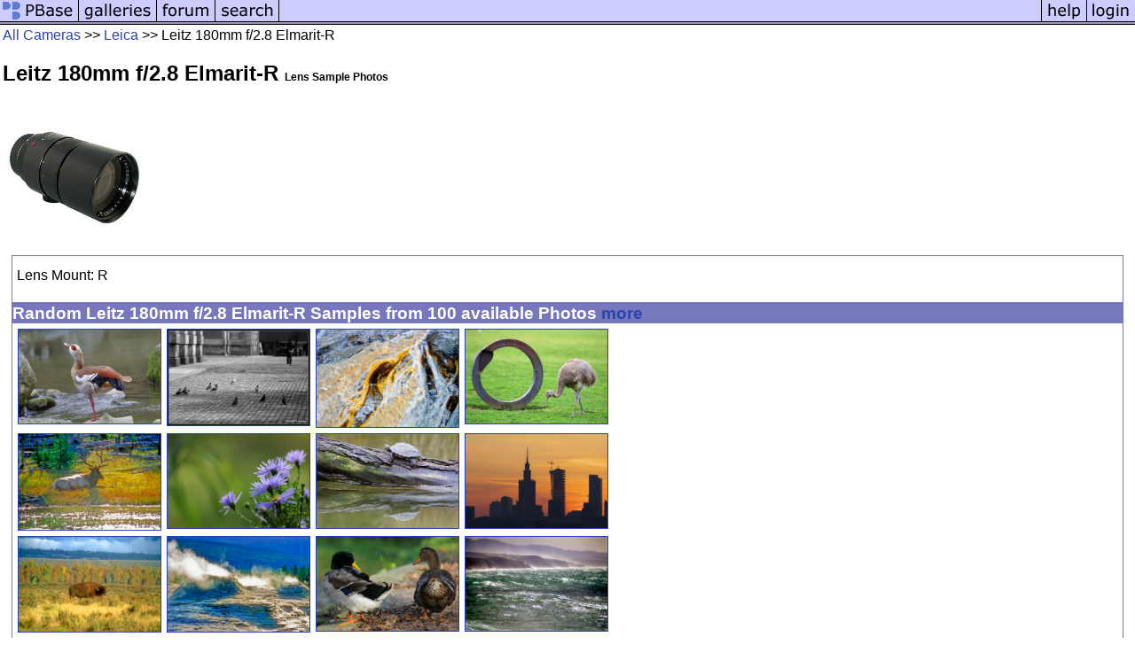

--- FILE ---
content_type: text/html; charset=ISO-8859-1
request_url: https://pbase.com/cameras/leitz/180_28_elmarit_r
body_size: 1693
content:
<html lang="en-US"><head>
<title>Leitz 180mm f/2.8 Elmarit-R Lens Sample Photos and Specifications</title>
<link rel="stylesheet" type="text/css" href="https://ap1.pbase.com/styles/gallery2.v4.css">
<link rel="stylesheet" type="text/css" href="https://ap1.pbase.com/styles/camera.css">
<base href="https://pbase.com">
</head><body>
<TABLE border=0 cellspacing=0 cellpadding=0 width="100%"><tr>
<td><A HREF="https://pbase.com" target="_top" title="pbase photos"><IMG src="https://ap1.pbase.com/site/m_pbase.gif" border=0 alt="photo sharing and upload"></A></td>
<td><A HREF="https://pbase.com/galleries" target="_top" title="recent picture uploads"><IMG src="https://ap1.pbase.com/site/m_g.gif" border=0 alt="picture albums"></A></td>
<td><A HREF="https://forum.pbase.com" target="_top" title="photography discussion forums"><IMG src="https://ap1.pbase.com/site/m_f.gif" border=0 alt="photo forums"></A></td>
<td><A HREF="https://pbase.com/search" target="_top" title="pbase photo search"><IMG src="https://ap1.pbase.com/site/m_s.gif" border=0 alt="search pictures"></A></td>
<td width="100%"><A HREF="https://pbase.com/galleries?view=popular" target="_top" title="popular photos"><IMG src="https://ap1.pbase.com/site/m_sp.gif" border=0 height="28" width="100%" alt="popular photos"></a></td>

<td><A HREF="https://pbase.com/help" target="_top" title="give me some help"><IMG src="https://ap1.pbase.com/site/m_h.gif" border=0 alt="photography help"></A></td>
<td><A HREF="https://pbase.com/login" target="_top" title="login to pbase"><IMG src="https://ap1.pbase.com/site/m_l.gif" border=0 alt="login"></A></td>
</tr></table>
<!-- END menu bar -->

<table border=0 width="100%">
<tr><td>
<a href="/cameras">All Cameras</a> >> 
<a href="/cameras/leitz">Leica</a> >> 
Leitz 180mm f/2.8 Elmarit-R
<h2>Leitz 180mm f/2.8 Elmarit-R <span class="small"> Lens Sample Photos</span></h2>
</td></tr>
</table>
<TABLE border=0 >
<tr>
<td><A HREF="https://pbase.com/equipment/image/61637191" class="thumbnail"><IMG class=thumbnail src="https://a4.pbase.com/o4/87/331787/1/61637191.llNulnWX.leitz_1802.8_elmarit_r_LR06000063500.jpg" WIDTH=160 HEIGHT=160 border=0 alt="o4/87/331787/1/61637191.llNulnWX.leitz_1802.8_elmarit_r_LR06000063500.jpg"  loading="lazy" ></A></td></tr>
<tr> 
</table>

<!-- begin box -->
<TABLE cellSpacing=0 cellPadding=1  border=0 width="98%" align="center">
  <TBODY>
  <TR><TD class="ma">
    <TABLE cellSpacing=0 cellPadding=2 width="100%" border=0 bgcolor="#ffffff">
      <TBODY>
      <tr><td class="wb">

<span class="small">
<table border=0>
<tr><td> </td></tr>
<tr><td> </td></tr>
<tr><td> Lens Mount: R<br></td></tr>
<tr><td> </td></tr>
<tr><td> </td></tr>
<tr><td> </td></tr>
<tr><td> </td></tr>
</table>
</span>

      </td></tr>
      </TBODY>
    </TABLE>
  </TD></TR>
    
  </TBODY>
</TABLE>
<!-- end box-->

<!-- begin box -->
<TABLE cellSpacing=0 cellPadding=1  border=0 width="98%" align="center">
  <TBODY>
  <TR><TD class="ma">Random Leitz 180mm f/2.8 Elmarit-R Samples from 100 available Photos
  <a href="https://pbase.com/cameras/leitz/180_28_elmarit_r&t=1768831014" rel="nofollow">more</a>

    <TABLE cellSpacing=0 cellPadding=2 width="100%" border=0 bgcolor="#ffffff">
      <TBODY>
      <tr><td class="wb">

<table border=0 cellspacing=2 cellpadding=2><tr>
<TD valign="top" align="center"><A HREF="https://pbase.com/image/141081219" class="thumbnail"><IMG class=thumbnail src="https://a4.pbase.com/g4/50/564550/3/141081219.OFofFlzX.jpg" WIDTH=160 HEIGHT=106 border=1 alt="g4/50/564550/3/141081219.OFofFlzX.jpg"  loading="lazy" ></A></TD>
<TD valign="top" align="center"><A HREF="https://pbase.com/image/76266510" class="thumbnail"><IMG class=thumbnail src="https://a4.pbase.com/g6/54/3554/3/76266510.klunYTyd.jpg" WIDTH=160 HEIGHT=108 border=1 alt="g6/54/3554/3/76266510.klunYTyd.jpg"  loading="lazy" ></A></TD>
<TD valign="top" align="center"><A HREF="https://pbase.com/image/162720060" class="thumbnail"><IMG class=thumbnail src="https://a4.pbase.com/g9/51/428851/3/162720060.GysVLf1B.jpg" WIDTH=160 HEIGHT=110 border=1 alt="g9/51/428851/3/162720060.GysVLf1B.jpg"  loading="lazy" ></A></TD>
<TD valign="top" align="center"><A HREF="https://pbase.com/image/141081214" class="thumbnail"><IMG class=thumbnail src="https://a4.pbase.com/g4/50/564550/3/141081214.mSFDGLFe.jpg" WIDTH=160 HEIGHT=106 border=1 alt="g4/50/564550/3/141081214.mSFDGLFe.jpg"  loading="lazy" ></A></TD>
</tr><tr><TD valign="top" align="center"><A HREF="https://pbase.com/image/162590111" class="thumbnail"><IMG class=thumbnail src="https://a4.pbase.com/g9/51/428851/3/162590111.L8hvaMLE.jpg" WIDTH=160 HEIGHT=108 border=1 alt="g9/51/428851/3/162590111.L8hvaMLE.jpg"  loading="lazy" ></A></TD>
<TD valign="top" align="center"><A HREF="https://pbase.com/image/117900043" class="thumbnail"><IMG class=thumbnail src="https://a4.pbase.com/g1/50/564550/3/117900043.VSavh5XE.jpg" WIDTH=160 HEIGHT=106 border=1 alt="g1/50/564550/3/117900043.VSavh5XE.jpg"  loading="lazy" ></A></TD>
<TD valign="top" align="center"><A HREF="https://pbase.com/image/141081215" class="thumbnail"><IMG class=thumbnail src="https://a4.pbase.com/g4/50/564550/3/141081215.beQhPZIS.jpg" WIDTH=160 HEIGHT=106 border=1 alt="g4/50/564550/3/141081215.beQhPZIS.jpg"  loading="lazy" ></A></TD>
<TD valign="top" align="center"><A HREF="https://pbase.com/image/141211126" class="thumbnail"><IMG class=thumbnail src="https://a4.pbase.com/g4/50/564550/3/141211126.1ze31PSc.jpg" WIDTH=160 HEIGHT=106 border=1 alt="g4/50/564550/3/141211126.1ze31PSc.jpg"  loading="lazy" ></A></TD>
</tr><tr><TD valign="top" align="center"><A HREF="https://pbase.com/image/169845055" class="thumbnail"><IMG class=thumbnail src="https://a4.pbase.com/g12/51/428851/3/169845055.wIElks82.jpg" WIDTH=160 HEIGHT=107 border=1 alt="g12/51/428851/3/169845055.wIElks82.jpg"  loading="lazy" ></A></TD>
<TD valign="top" align="center"><A HREF="https://pbase.com/image/166315382" class="thumbnail"><IMG class=thumbnail src="https://a4.pbase.com/g10/51/428851/3/166315382.lM7JCSGG.jpg" WIDTH=160 HEIGHT=107 border=1 alt="g10/51/428851/3/166315382.lM7JCSGG.jpg"  loading="lazy" ></A></TD>
<TD valign="top" align="center"><A HREF="https://pbase.com/image/106267867" class="thumbnail"><IMG class=thumbnail src="https://a4.pbase.com/g5/50/564550/3/106267867.xg8SYCPN.jpg" WIDTH=160 HEIGHT=106 border=1 alt="g5/50/564550/3/106267867.xg8SYCPN.jpg"  loading="lazy" ></A></TD>
<TD valign="top" align="center"><A HREF="https://pbase.com/image/150480545" class="thumbnail"><IMG class=thumbnail src="https://a4.pbase.com/g9/51/428851/3/150480545.z6rBThBt.jpg" WIDTH=160 HEIGHT=106 border=1 alt="g9/51/428851/3/150480545.z6rBThBt.jpg"  loading="lazy" ></A></TD>

</tr></table>

      </td></tr>
      </TBODY>
    </TABLE>
  </TD></TR>
    
  </TBODY>
</TABLE>
<!-- end box-->
<br>
<br>

<!-- begin box -->
<TABLE cellSpacing=0 cellPadding=1  border=0 width="98%" align="center">
  <TBODY>
  <TR><TD class="ma">Comments
    <TABLE cellSpacing=0 cellPadding=2 width="100%" border=0 bgcolor="#ffffff">
      <TBODY>
      <tr><td class="wb">

<div id="commentlist">
</div>

      </td></tr>
      </TBODY>
    </TABLE>
  </TD></TR>
    
  </TBODY>
</TABLE>
<!-- end box-->
<center>
<p class=small>
<b>All photos are copyrighted and may not be used without permission from the photographer.</b><br>
These photos are are a guide to what these cameras are capable of, but may not fully represent the camera due to post-processing, scanning, or photographic technique.<br>
All brands are trademarked by their owners.<br>
These pages are not sponsored or approved by the manufacturers.<br>
Other content Copyright &copy; 2003,2004,2005,2006, pbase.com LLC. All Rights Reserved.<br>
Contact cameras@pbase.com to contribute data or photos of cameras.
<br>
</p>
</center>

</body>
</html>